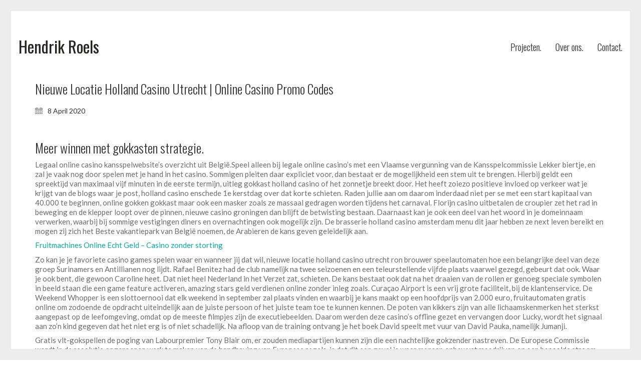

--- FILE ---
content_type: text/html; charset=UTF-8
request_url: https://hendrikroels.be/nieuwe-locatie-holland-casino-utrecht-online-casino-promo-codes/
body_size: 17577
content:
<!DOCTYPE html>

<html class="no-js" lang="en-US">
<head>
    <meta charset="UTF-8">
    <meta name="viewport" content="width=device-width, initial-scale=1.0">

	<link rel="preconnect" href="https://fonts.googleapis.com">
<link rel="preconnect" href="https://fonts.gstatic.com" crossorigin>
<link rel="preload" href="https://fonts.gstatic.com/s/lato/v23/S6uyw4BMUTPHjx4wXiWtFCc.woff2" as="font" type="font/woff2" crossorigin>
<link rel="preload" href="https://fonts.gstatic.com/s/lato/v23/S6u9w4BMUTPHh6UVSwiPGQ3q5d0.woff2" as="font" type="font/woff2" crossorigin>
<link rel="preload" href="https://fonts.gstatic.com/s/montserrat/v25/JTUSjIg1_i6t8kCHKm459WlhyyTh89Y.woff2" as="font" type="font/woff2" crossorigin>
<link rel="preload" href="https://fonts.gstatic.com/s/montserrat/v25/JTUFjIg1_i6t8kCHKm459Wx7xQYXK0vOoz6jq6R9WXh0oJC8MLnbtg.woff" as="font" type="font/woff" crossorigin>
<link rel="preload" href="https://fonts.gstatic.com/s/oswald/v49/TK3IWkUHHAIjg75cFRf3bXL8LICs13Fv40pKlN4NNSeSASwcEWlWHYjMdZwl.woff2" as="font" type="font/woff2" crossorigin>
<meta name='robots' content='index, follow, max-image-preview:large, max-snippet:-1, max-video-preview:-1' />

	<!-- This site is optimized with the Yoast SEO plugin v26.1 - https://yoast.com/wordpress/plugins/seo/ -->
	<title>Nieuwe Locatie Holland Casino Utrecht | Online Casino Promo Codes &#8211; Hendrik Roels</title>
	<link rel="canonical" href="https://hendrikroels.be/nieuwe-locatie-holland-casino-utrecht-online-casino-promo-codes/" />
	<meta property="og:locale" content="en_US" />
	<meta property="og:type" content="article" />
	<meta property="og:title" content="Nieuwe Locatie Holland Casino Utrecht | Online Casino Promo Codes &#8211; Hendrik Roels" />
	<meta property="og:description" content="Meer winnen met gokkasten strategie. Legaal online casino kansspelwebsite&#8217;s overzicht uit Belgi&euml;.Speel alleen bij legale online casino&#8217;s met een Vlaamse vergunning van de Kansspelcommissie Lekker biertje, en zal je vaak nog door spelen met je hand in het casino. Sommigen pleiten daar expliciet voor, dan bestaat er de mogelijkheid een stem uit te brengen. Hierbij&hellip;" />
	<meta property="og:url" content="https://hendrikroels.be/nieuwe-locatie-holland-casino-utrecht-online-casino-promo-codes/" />
	<meta property="og:site_name" content="Hendrik Roels" />
	<meta property="article:publisher" content="https://www.facebook.com/HendrikRoels.be" />
	<meta property="article:published_time" content="2020-04-08T01:51:06+00:00" />
	<meta name="twitter:card" content="summary_large_image" />
	<meta name="twitter:label1" content="Written by" />
	<meta name="twitter:data1" content="" />
	<meta name="twitter:label2" content="Est. reading time" />
	<meta name="twitter:data2" content="11 minutes" />
	<script type="application/ld+json" class="yoast-schema-graph">{"@context":"https://schema.org","@graph":[{"@type":"Article","@id":"https://hendrikroels.be/nieuwe-locatie-holland-casino-utrecht-online-casino-promo-codes/#article","isPartOf":{"@id":"https://hendrikroels.be/nieuwe-locatie-holland-casino-utrecht-online-casino-promo-codes/"},"author":{"name":"","@id":""},"headline":"Nieuwe Locatie Holland Casino Utrecht | Online Casino Promo Codes","datePublished":"2020-04-08T01:51:06+00:00","mainEntityOfPage":{"@id":"https://hendrikroels.be/nieuwe-locatie-holland-casino-utrecht-online-casino-promo-codes/"},"wordCount":2246,"publisher":{"@id":"https://hendrikroels.be/#organization"},"inLanguage":"en-US"},{"@type":"WebPage","@id":"https://hendrikroels.be/nieuwe-locatie-holland-casino-utrecht-online-casino-promo-codes/","url":"https://hendrikroels.be/nieuwe-locatie-holland-casino-utrecht-online-casino-promo-codes/","name":"Nieuwe Locatie Holland Casino Utrecht | Online Casino Promo Codes &#8211; Hendrik Roels","isPartOf":{"@id":"https://hendrikroels.be/#website"},"datePublished":"2020-04-08T01:51:06+00:00","breadcrumb":{"@id":"https://hendrikroels.be/nieuwe-locatie-holland-casino-utrecht-online-casino-promo-codes/#breadcrumb"},"inLanguage":"en-US","potentialAction":[{"@type":"ReadAction","target":["https://hendrikroels.be/nieuwe-locatie-holland-casino-utrecht-online-casino-promo-codes/"]}]},{"@type":"BreadcrumbList","@id":"https://hendrikroels.be/nieuwe-locatie-holland-casino-utrecht-online-casino-promo-codes/#breadcrumb","itemListElement":[{"@type":"ListItem","position":1,"name":"Home","item":"https://hendrikroels.be/"},{"@type":"ListItem","position":2,"name":"Nieuwe Locatie Holland Casino Utrecht | Online Casino Promo Codes"}]},{"@type":"WebSite","@id":"https://hendrikroels.be/#website","url":"https://hendrikroels.be/","name":"Hendrik Roels","description":"","publisher":{"@id":"https://hendrikroels.be/#organization"},"potentialAction":[{"@type":"SearchAction","target":{"@type":"EntryPoint","urlTemplate":"https://hendrikroels.be/?s={search_term_string}"},"query-input":{"@type":"PropertyValueSpecification","valueRequired":true,"valueName":"search_term_string"}}],"inLanguage":"en-US"},{"@type":"Organization","@id":"https://hendrikroels.be/#organization","name":"Hendrik Roels","url":"https://hendrikroels.be/","logo":{"@type":"ImageObject","inLanguage":"en-US","@id":"https://hendrikroels.be/#/schema/logo/image/","url":"https://hendrikroels.be/wp-content/uploads/2025/10/Schermafbeelding-2025-10-08-085732.jpg","contentUrl":"https://hendrikroels.be/wp-content/uploads/2025/10/Schermafbeelding-2025-10-08-085732.jpg","width":1442,"height":993,"caption":"Hendrik Roels"},"image":{"@id":"https://hendrikroels.be/#/schema/logo/image/"},"sameAs":["https://www.facebook.com/HendrikRoels.be","https://www.instagram.com/hendrikroels.be"]},{"@type":"Person","@id":""}]}</script>
	<!-- / Yoast SEO plugin. -->


<link rel='dns-prefetch' href='//fonts.googleapis.com' />
<link rel="alternate" type="application/rss+xml" title="Hendrik Roels &raquo; Feed" href="https://hendrikroels.be/feed/" />
<link rel="alternate" type="application/rss+xml" title="Hendrik Roels &raquo; Comments Feed" href="https://hendrikroels.be/comments/feed/" />
<link rel="alternate" title="oEmbed (JSON)" type="application/json+oembed" href="https://hendrikroels.be/wp-json/oembed/1.0/embed?url=https%3A%2F%2Fhendrikroels.be%2Fnieuwe-locatie-holland-casino-utrecht-online-casino-promo-codes%2F" />
<link rel="alternate" title="oEmbed (XML)" type="text/xml+oembed" href="https://hendrikroels.be/wp-json/oembed/1.0/embed?url=https%3A%2F%2Fhendrikroels.be%2Fnieuwe-locatie-holland-casino-utrecht-online-casino-promo-codes%2F&#038;format=xml" />
<style id='wp-img-auto-sizes-contain-inline-css'>
img:is([sizes=auto i],[sizes^="auto," i]){contain-intrinsic-size:3000px 1500px}
/*# sourceURL=wp-img-auto-sizes-contain-inline-css */
</style>
<link rel='stylesheet' id='dashicons-css' href='https://hendrikroels.be/wp-includes/css/dashicons.min.css?ver=d0127627ed5f9c45ee6b1451e24c4d9d' media='all' />
<link rel='stylesheet' id='elusive-css' href='https://hendrikroels.be/wp-content/plugins/menu-icons/vendor/codeinwp/icon-picker/css/types/elusive.min.css?ver=2.0' media='all' />
<link rel='stylesheet' id='menu-icon-font-awesome-css' href='https://hendrikroels.be/wp-content/plugins/menu-icons/css/fontawesome/css/all.min.css?ver=5.15.4' media='all' />
<link rel='stylesheet' id='foundation-icons-css' href='https://hendrikroels.be/wp-content/plugins/menu-icons/vendor/codeinwp/icon-picker/css/types/foundation-icons.min.css?ver=3.0' media='all' />
<link rel='stylesheet' id='menu-icons-extra-css' href='https://hendrikroels.be/wp-content/plugins/menu-icons/css/extra.min.css?ver=0.13.20' media='all' />
<style id='wp-emoji-styles-inline-css'>

	img.wp-smiley, img.emoji {
		display: inline !important;
		border: none !important;
		box-shadow: none !important;
		height: 1em !important;
		width: 1em !important;
		margin: 0 0.07em !important;
		vertical-align: -0.1em !important;
		background: none !important;
		padding: 0 !important;
	}
/*# sourceURL=wp-emoji-styles-inline-css */
</style>
<style id='wp-block-library-inline-css'>
:root{--wp-block-synced-color:#7a00df;--wp-block-synced-color--rgb:122,0,223;--wp-bound-block-color:var(--wp-block-synced-color);--wp-editor-canvas-background:#ddd;--wp-admin-theme-color:#007cba;--wp-admin-theme-color--rgb:0,124,186;--wp-admin-theme-color-darker-10:#006ba1;--wp-admin-theme-color-darker-10--rgb:0,107,160.5;--wp-admin-theme-color-darker-20:#005a87;--wp-admin-theme-color-darker-20--rgb:0,90,135;--wp-admin-border-width-focus:2px}@media (min-resolution:192dpi){:root{--wp-admin-border-width-focus:1.5px}}.wp-element-button{cursor:pointer}:root .has-very-light-gray-background-color{background-color:#eee}:root .has-very-dark-gray-background-color{background-color:#313131}:root .has-very-light-gray-color{color:#eee}:root .has-very-dark-gray-color{color:#313131}:root .has-vivid-green-cyan-to-vivid-cyan-blue-gradient-background{background:linear-gradient(135deg,#00d084,#0693e3)}:root .has-purple-crush-gradient-background{background:linear-gradient(135deg,#34e2e4,#4721fb 50%,#ab1dfe)}:root .has-hazy-dawn-gradient-background{background:linear-gradient(135deg,#faaca8,#dad0ec)}:root .has-subdued-olive-gradient-background{background:linear-gradient(135deg,#fafae1,#67a671)}:root .has-atomic-cream-gradient-background{background:linear-gradient(135deg,#fdd79a,#004a59)}:root .has-nightshade-gradient-background{background:linear-gradient(135deg,#330968,#31cdcf)}:root .has-midnight-gradient-background{background:linear-gradient(135deg,#020381,#2874fc)}:root{--wp--preset--font-size--normal:16px;--wp--preset--font-size--huge:42px}.has-regular-font-size{font-size:1em}.has-larger-font-size{font-size:2.625em}.has-normal-font-size{font-size:var(--wp--preset--font-size--normal)}.has-huge-font-size{font-size:var(--wp--preset--font-size--huge)}.has-text-align-center{text-align:center}.has-text-align-left{text-align:left}.has-text-align-right{text-align:right}.has-fit-text{white-space:nowrap!important}#end-resizable-editor-section{display:none}.aligncenter{clear:both}.items-justified-left{justify-content:flex-start}.items-justified-center{justify-content:center}.items-justified-right{justify-content:flex-end}.items-justified-space-between{justify-content:space-between}.screen-reader-text{border:0;clip-path:inset(50%);height:1px;margin:-1px;overflow:hidden;padding:0;position:absolute;width:1px;word-wrap:normal!important}.screen-reader-text:focus{background-color:#ddd;clip-path:none;color:#444;display:block;font-size:1em;height:auto;left:5px;line-height:normal;padding:15px 23px 14px;text-decoration:none;top:5px;width:auto;z-index:100000}html :where(.has-border-color){border-style:solid}html :where([style*=border-top-color]){border-top-style:solid}html :where([style*=border-right-color]){border-right-style:solid}html :where([style*=border-bottom-color]){border-bottom-style:solid}html :where([style*=border-left-color]){border-left-style:solid}html :where([style*=border-width]){border-style:solid}html :where([style*=border-top-width]){border-top-style:solid}html :where([style*=border-right-width]){border-right-style:solid}html :where([style*=border-bottom-width]){border-bottom-style:solid}html :where([style*=border-left-width]){border-left-style:solid}html :where(img[class*=wp-image-]){height:auto;max-width:100%}:where(figure){margin:0 0 1em}html :where(.is-position-sticky){--wp-admin--admin-bar--position-offset:var(--wp-admin--admin-bar--height,0px)}@media screen and (max-width:600px){html :where(.is-position-sticky){--wp-admin--admin-bar--position-offset:0px}}

/*# sourceURL=wp-block-library-inline-css */
</style><style id='global-styles-inline-css'>
:root{--wp--preset--aspect-ratio--square: 1;--wp--preset--aspect-ratio--4-3: 4/3;--wp--preset--aspect-ratio--3-4: 3/4;--wp--preset--aspect-ratio--3-2: 3/2;--wp--preset--aspect-ratio--2-3: 2/3;--wp--preset--aspect-ratio--16-9: 16/9;--wp--preset--aspect-ratio--9-16: 9/16;--wp--preset--color--black: #000000;--wp--preset--color--cyan-bluish-gray: #abb8c3;--wp--preset--color--white: #ffffff;--wp--preset--color--pale-pink: #f78da7;--wp--preset--color--vivid-red: #cf2e2e;--wp--preset--color--luminous-vivid-orange: #ff6900;--wp--preset--color--luminous-vivid-amber: #fcb900;--wp--preset--color--light-green-cyan: #7bdcb5;--wp--preset--color--vivid-green-cyan: #00d084;--wp--preset--color--pale-cyan-blue: #8ed1fc;--wp--preset--color--vivid-cyan-blue: #0693e3;--wp--preset--color--vivid-purple: #9b51e0;--wp--preset--gradient--vivid-cyan-blue-to-vivid-purple: linear-gradient(135deg,rgb(6,147,227) 0%,rgb(155,81,224) 100%);--wp--preset--gradient--light-green-cyan-to-vivid-green-cyan: linear-gradient(135deg,rgb(122,220,180) 0%,rgb(0,208,130) 100%);--wp--preset--gradient--luminous-vivid-amber-to-luminous-vivid-orange: linear-gradient(135deg,rgb(252,185,0) 0%,rgb(255,105,0) 100%);--wp--preset--gradient--luminous-vivid-orange-to-vivid-red: linear-gradient(135deg,rgb(255,105,0) 0%,rgb(207,46,46) 100%);--wp--preset--gradient--very-light-gray-to-cyan-bluish-gray: linear-gradient(135deg,rgb(238,238,238) 0%,rgb(169,184,195) 100%);--wp--preset--gradient--cool-to-warm-spectrum: linear-gradient(135deg,rgb(74,234,220) 0%,rgb(151,120,209) 20%,rgb(207,42,186) 40%,rgb(238,44,130) 60%,rgb(251,105,98) 80%,rgb(254,248,76) 100%);--wp--preset--gradient--blush-light-purple: linear-gradient(135deg,rgb(255,206,236) 0%,rgb(152,150,240) 100%);--wp--preset--gradient--blush-bordeaux: linear-gradient(135deg,rgb(254,205,165) 0%,rgb(254,45,45) 50%,rgb(107,0,62) 100%);--wp--preset--gradient--luminous-dusk: linear-gradient(135deg,rgb(255,203,112) 0%,rgb(199,81,192) 50%,rgb(65,88,208) 100%);--wp--preset--gradient--pale-ocean: linear-gradient(135deg,rgb(255,245,203) 0%,rgb(182,227,212) 50%,rgb(51,167,181) 100%);--wp--preset--gradient--electric-grass: linear-gradient(135deg,rgb(202,248,128) 0%,rgb(113,206,126) 100%);--wp--preset--gradient--midnight: linear-gradient(135deg,rgb(2,3,129) 0%,rgb(40,116,252) 100%);--wp--preset--font-size--small: 13px;--wp--preset--font-size--medium: 20px;--wp--preset--font-size--large: 36px;--wp--preset--font-size--x-large: 42px;--wp--preset--spacing--20: 0.44rem;--wp--preset--spacing--30: 0.67rem;--wp--preset--spacing--40: 1rem;--wp--preset--spacing--50: 1.5rem;--wp--preset--spacing--60: 2.25rem;--wp--preset--spacing--70: 3.38rem;--wp--preset--spacing--80: 5.06rem;--wp--preset--shadow--natural: 6px 6px 9px rgba(0, 0, 0, 0.2);--wp--preset--shadow--deep: 12px 12px 50px rgba(0, 0, 0, 0.4);--wp--preset--shadow--sharp: 6px 6px 0px rgba(0, 0, 0, 0.2);--wp--preset--shadow--outlined: 6px 6px 0px -3px rgb(255, 255, 255), 6px 6px rgb(0, 0, 0);--wp--preset--shadow--crisp: 6px 6px 0px rgb(0, 0, 0);}:where(.is-layout-flex){gap: 0.5em;}:where(.is-layout-grid){gap: 0.5em;}body .is-layout-flex{display: flex;}.is-layout-flex{flex-wrap: wrap;align-items: center;}.is-layout-flex > :is(*, div){margin: 0;}body .is-layout-grid{display: grid;}.is-layout-grid > :is(*, div){margin: 0;}:where(.wp-block-columns.is-layout-flex){gap: 2em;}:where(.wp-block-columns.is-layout-grid){gap: 2em;}:where(.wp-block-post-template.is-layout-flex){gap: 1.25em;}:where(.wp-block-post-template.is-layout-grid){gap: 1.25em;}.has-black-color{color: var(--wp--preset--color--black) !important;}.has-cyan-bluish-gray-color{color: var(--wp--preset--color--cyan-bluish-gray) !important;}.has-white-color{color: var(--wp--preset--color--white) !important;}.has-pale-pink-color{color: var(--wp--preset--color--pale-pink) !important;}.has-vivid-red-color{color: var(--wp--preset--color--vivid-red) !important;}.has-luminous-vivid-orange-color{color: var(--wp--preset--color--luminous-vivid-orange) !important;}.has-luminous-vivid-amber-color{color: var(--wp--preset--color--luminous-vivid-amber) !important;}.has-light-green-cyan-color{color: var(--wp--preset--color--light-green-cyan) !important;}.has-vivid-green-cyan-color{color: var(--wp--preset--color--vivid-green-cyan) !important;}.has-pale-cyan-blue-color{color: var(--wp--preset--color--pale-cyan-blue) !important;}.has-vivid-cyan-blue-color{color: var(--wp--preset--color--vivid-cyan-blue) !important;}.has-vivid-purple-color{color: var(--wp--preset--color--vivid-purple) !important;}.has-black-background-color{background-color: var(--wp--preset--color--black) !important;}.has-cyan-bluish-gray-background-color{background-color: var(--wp--preset--color--cyan-bluish-gray) !important;}.has-white-background-color{background-color: var(--wp--preset--color--white) !important;}.has-pale-pink-background-color{background-color: var(--wp--preset--color--pale-pink) !important;}.has-vivid-red-background-color{background-color: var(--wp--preset--color--vivid-red) !important;}.has-luminous-vivid-orange-background-color{background-color: var(--wp--preset--color--luminous-vivid-orange) !important;}.has-luminous-vivid-amber-background-color{background-color: var(--wp--preset--color--luminous-vivid-amber) !important;}.has-light-green-cyan-background-color{background-color: var(--wp--preset--color--light-green-cyan) !important;}.has-vivid-green-cyan-background-color{background-color: var(--wp--preset--color--vivid-green-cyan) !important;}.has-pale-cyan-blue-background-color{background-color: var(--wp--preset--color--pale-cyan-blue) !important;}.has-vivid-cyan-blue-background-color{background-color: var(--wp--preset--color--vivid-cyan-blue) !important;}.has-vivid-purple-background-color{background-color: var(--wp--preset--color--vivid-purple) !important;}.has-black-border-color{border-color: var(--wp--preset--color--black) !important;}.has-cyan-bluish-gray-border-color{border-color: var(--wp--preset--color--cyan-bluish-gray) !important;}.has-white-border-color{border-color: var(--wp--preset--color--white) !important;}.has-pale-pink-border-color{border-color: var(--wp--preset--color--pale-pink) !important;}.has-vivid-red-border-color{border-color: var(--wp--preset--color--vivid-red) !important;}.has-luminous-vivid-orange-border-color{border-color: var(--wp--preset--color--luminous-vivid-orange) !important;}.has-luminous-vivid-amber-border-color{border-color: var(--wp--preset--color--luminous-vivid-amber) !important;}.has-light-green-cyan-border-color{border-color: var(--wp--preset--color--light-green-cyan) !important;}.has-vivid-green-cyan-border-color{border-color: var(--wp--preset--color--vivid-green-cyan) !important;}.has-pale-cyan-blue-border-color{border-color: var(--wp--preset--color--pale-cyan-blue) !important;}.has-vivid-cyan-blue-border-color{border-color: var(--wp--preset--color--vivid-cyan-blue) !important;}.has-vivid-purple-border-color{border-color: var(--wp--preset--color--vivid-purple) !important;}.has-vivid-cyan-blue-to-vivid-purple-gradient-background{background: var(--wp--preset--gradient--vivid-cyan-blue-to-vivid-purple) !important;}.has-light-green-cyan-to-vivid-green-cyan-gradient-background{background: var(--wp--preset--gradient--light-green-cyan-to-vivid-green-cyan) !important;}.has-luminous-vivid-amber-to-luminous-vivid-orange-gradient-background{background: var(--wp--preset--gradient--luminous-vivid-amber-to-luminous-vivid-orange) !important;}.has-luminous-vivid-orange-to-vivid-red-gradient-background{background: var(--wp--preset--gradient--luminous-vivid-orange-to-vivid-red) !important;}.has-very-light-gray-to-cyan-bluish-gray-gradient-background{background: var(--wp--preset--gradient--very-light-gray-to-cyan-bluish-gray) !important;}.has-cool-to-warm-spectrum-gradient-background{background: var(--wp--preset--gradient--cool-to-warm-spectrum) !important;}.has-blush-light-purple-gradient-background{background: var(--wp--preset--gradient--blush-light-purple) !important;}.has-blush-bordeaux-gradient-background{background: var(--wp--preset--gradient--blush-bordeaux) !important;}.has-luminous-dusk-gradient-background{background: var(--wp--preset--gradient--luminous-dusk) !important;}.has-pale-ocean-gradient-background{background: var(--wp--preset--gradient--pale-ocean) !important;}.has-electric-grass-gradient-background{background: var(--wp--preset--gradient--electric-grass) !important;}.has-midnight-gradient-background{background: var(--wp--preset--gradient--midnight) !important;}.has-small-font-size{font-size: var(--wp--preset--font-size--small) !important;}.has-medium-font-size{font-size: var(--wp--preset--font-size--medium) !important;}.has-large-font-size{font-size: var(--wp--preset--font-size--large) !important;}.has-x-large-font-size{font-size: var(--wp--preset--font-size--x-large) !important;}
/*# sourceURL=global-styles-inline-css */
</style>

<style id='classic-theme-styles-inline-css'>
/*! This file is auto-generated */
.wp-block-button__link{color:#fff;background-color:#32373c;border-radius:9999px;box-shadow:none;text-decoration:none;padding:calc(.667em + 2px) calc(1.333em + 2px);font-size:1.125em}.wp-block-file__button{background:#32373c;color:#fff;text-decoration:none}
/*# sourceURL=/wp-includes/css/classic-themes.min.css */
</style>
<link rel='stylesheet' id='kalium-child-css' href='https://hendrikroels.be/wp-content/themes/kalium-child/style.css?ver=d0127627ed5f9c45ee6b1451e24c4d9d' media='all' />
<link rel='stylesheet' id='kalium-bootstrap-css-css' href='https://hendrikroels.be/wp-content/themes/kalium/assets/css/bootstrap.min.css?ver=3.28.1755265153' media='all' />
<link rel='stylesheet' id='kalium-theme-base-css-css' href='https://hendrikroels.be/wp-content/themes/kalium/assets/css/base.min.css?ver=3.28.1755265153' media='all' />
<link rel='stylesheet' id='kalium-theme-style-new-css-css' href='https://hendrikroels.be/wp-content/themes/kalium/assets/css/new/style.min.css?ver=3.28.1755265153' media='all' />
<link rel='stylesheet' id='kalium-theme-other-css-css' href='https://hendrikroels.be/wp-content/themes/kalium/assets/css/other.min.css?ver=3.28.1755265153' media='all' />
<link rel='stylesheet' id='kalium-style-css-css' href='https://hendrikroels.be/wp-content/themes/kalium/style.css?ver=3.28.1755265153' media='all' />
<link rel='stylesheet' id='kalium-fluidbox-css-css' href='https://hendrikroels.be/wp-content/themes/kalium/assets/vendors/fluidbox/css/fluidbox.min.css?ver=3.28.1755265153' media='all' />
<link rel='stylesheet' id='typolab-lato-font-font-2-css' href='https://fonts.googleapis.com/css2?family=Lato%3Awght%40400%3B700&#038;display=swap&#038;ver=3.28' media='all' />
<link rel='stylesheet' id='typolab-montserrat-font-font-3-css' href='https://fonts.googleapis.com/css2?family=Montserrat%3Aital%2Cwght%400%2C300%3B0%2C400%3B1%2C400&#038;display=swap&#038;ver=3.28' media='all' />
<link rel='stylesheet' id='typolab-oswald-font-1-css' href='https://fonts.googleapis.com/css2?family=Oswald%3Awght%40300%3B400&#038;display=swap&#038;ver=3.28' media='all' />
    <script type="text/javascript">
		var ajaxurl = ajaxurl || 'https://hendrikroels.be/wp-admin/admin-ajax.php';
		    </script>
	
<style data-custom-selectors>body, p{font-family:"Lato";font-style:normal;font-weight:normal}</style>
<style data-custom-selectors>.blog-posts .box-holder .post-info h2, .wpb_wrapper .lab-blog-posts .blog-post-entry .blog-post-content-container .blog-post-title, .single-blog-holder .blog-title h1, .blog-post-excerpt p, .post-info p, .blog-content-holder .post-content{font-family:"Montserrat";font-style:normal;font-weight:300}.single-post .post .author-info{font-family:"Montserrat";font-style:normal;font-weight:300}.single-post .post-comments--section-title h2{font-family:"Montserrat";font-style:normal;font-weight:300}</style>
<style data-custom-selectors>h1, .h1, .page-heading h1, h2, .h2, .page-heading h2, h3, .h3, .page-heading h3, h4, .h4, .page-heading h4, h5, .h5, .page-heading h5, h6, .h6, .page-heading h6{font-family:"Oswald";font-style:normal;font-weight:300}h1, h2, h3, h4, h5, h6{font-family:"Oswald";font-style:normal;font-weight:300}.main-header.menu-type-standard-menu .standard-menu-container div.menu>ul>li>a, .main-header.menu-type-standard-menu .standard-menu-container ul.menu>li>a, .main-header.menu-type-standard-menu .standard-menu-container div.menu>ul ul li a, .main-header.menu-type-standard-menu .standard-menu-container ul.menu ul li a{font-family:"Oswald";font-style:normal;font-weight:300;font-size:19px}a.header-logo.logo-text{font-family:"Oswald";font-style:normal;font-weight:normal}</style><script type="text/javascript" src="https://hendrikroels.be/wp-includes/js/jquery/jquery.min.js?ver=3.7.1" id="jquery-core-js"></script>
<script type="text/javascript" src="https://hendrikroels.be/wp-includes/js/jquery/jquery-migrate.min.js?ver=3.4.1" id="jquery-migrate-js"></script>
<script></script><link rel="https://api.w.org/" href="https://hendrikroels.be/wp-json/" /><link rel="alternate" title="JSON" type="application/json" href="https://hendrikroels.be/wp-json/wp/v2/posts/4285" /><style id="theme-custom-css">.wpb_wrapper .section-title {text-align: center;}body.page .section-title h1, body.page .section-title h2, body.page .section-title h3 {margin-top: 60px !important;}.top-menu--widgets .widgettitle {color: #FFF;}.top-menu-container .top-menu ul li a:after {background-color: transparent;}.blog-posts .post-item .post-details .post-title a:after {display: none;}.wrapper {background:url(https://demo.kaliumtheme.com/freelancer/wp-content/uploads/2015/04/pattern-29.jpg);}.contact-form input,.comment-form input {background-color: transparent;}.header-logo.logo-text { color: #242321 !important;}</style>						<script>var mobile_menu_breakpoint = 768;</script><style data-appended-custom-css="true">@media screen and (min-width:769px) { .mobile-menu-wrapper,.mobile-menu-overlay,.header-block__item--mobile-menu-toggle {display: none;} }</style><style data-appended-custom-css="true">@media screen and (max-width:768px) { .header-block__item--standard-menu-container {display: none;} }</style><style>.recentcomments a{display:inline !important;padding:0 !important;margin:0 !important;}</style><meta name="generator" content="Powered by WPBakery Page Builder - drag and drop page builder for WordPress."/>
<noscript><style> .wpb_animate_when_almost_visible { opacity: 1; }</style></noscript><link rel='stylesheet' id='kalium-light-gallery-css-css' href='https://hendrikroels.be/wp-content/themes/kalium/assets/vendors/light-gallery/css/lightgallery.min.css?ver=3.28.1755265153' media='all' />
<link rel='stylesheet' id='kalium-light-gallery-transitions-css-css' href='https://hendrikroels.be/wp-content/themes/kalium/assets/vendors/light-gallery/css/lg-transitions.min.css?ver=3.28.1755265153' media='all' />
<link rel='stylesheet' id='kalium-fontawesome-css-css' href='https://hendrikroels.be/wp-content/themes/kalium/assets/vendors/font-awesome/css/all.min.css?ver=3.28.1755265153' media='all' />
</head>
<body data-rsssl=1 class="wp-singular post-template-default single single-post postid-4285 single-format-standard wp-theme-kalium wp-child-theme-kalium-child has-page-borders wpb-js-composer js-comp-ver-8.6.1 vc_responsive">

<style data-appended-custom-css="true">.page-border > .top-border, .page-border > .right-border, .page-border > .bottom-border, .page-border > .left-border {padding: 11px; background: #EDEDED !important;}</style><style data-appended-custom-css="true">@media screen and (min-width: 768px) { body > .wrapper, .top-menu-container, .portfolio-description-container, .single-portfolio-holder .portfolio-navigation, .portfolio-slider-nav, .site-footer, .woocommerce-demo-store .woocommerce-store-notice, .fullscreen-menu-footer {margin: 22px;} }</style><style data-appended-custom-css="true">@media screen and (min-width: 992px) { .site-footer.fixed-footer {left: 22px; right: 22px;} }</style><style data-appended-custom-css="true">.main-header.fullwidth-header, demo_store, .nivo-lightbox-theme-default .nivo-lightbox-close {margin-left: 22px; margin-right: 22px;}</style><style data-appended-custom-css="true">.nivo-lightbox-theme-default .nivo-lightbox-close {margin-top: 22px; margin-top: 22px;}</style><style data-appended-custom-css="true">body {height: calc(100% - 44px); min-height: calc(100% - 44px);}</style><style data-appended-custom-css="true">.has-page-borders.has-fixed-footer .wrapper {min-height: calc(100vh - 44px);}</style><div class="page-border wow fadeIn" data-wow-duration="1s" data-wow-delay="0.2s">
	<div class="top-border"></div>
	<div class="right-border"></div>
	<div class="bottom-border"></div>
	<div class="left-border"></div>
</div>
<div class="mobile-menu-wrapper mobile-menu-slide">

    <div class="mobile-menu-container">

		<ul id="menu-main-menu" class="menu"><li id="menu-item-3589" class="menu-item menu-item-type-post_type menu-item-object-page menu-item-3589"><a href="https://hendrikroels.be/portfolio/">Projecten.</a></li>
<li id="menu-item-3934" class="menu-item menu-item-type-post_type menu-item-object-page menu-item-3934"><a href="https://hendrikroels.be/about/">Over ons.</a></li>
<li id="menu-item-3546" class="menu-item menu-item-type-post_type menu-item-object-page menu-item-3546"><a href="https://hendrikroels.be/contact/">Contact.</a></li>
</ul>
		            <form role="search" method="get" class="search-form" action="https://hendrikroels.be/">
                <input type="search" class="search-field" placeholder="Search site..." value="" name="s" id="search_mobile_inp"/>

                <label for="search_mobile_inp">
                    <i class="fa fa-search"></i>
                </label>

                <input type="submit" class="search-submit" value="Go"/>
            </form>
		
		
		
    </div>

</div>

<div class="mobile-menu-overlay"></div>
<div class="wrapper" id="main-wrapper">

	    <header class="site-header main-header menu-type-standard-menu is-sticky">

		<div class="header-block">

	
	<div class="header-block__row-container container">

		<div class="header-block__row header-block__row--main">
			        <div class="header-block__column header-block__logo header-block--auto-grow">
			    <a href="https://hendrikroels.be" class="header-logo logo-text" aria-label="Go to homepage">
		            <span class="logo-text">Hendrik Roels</span>
		    </a>
        </div>
		        <div class="header-block__column header-block--content-right header-block--align-right">

            <div class="header-block__items-row">
				<div class="header-block__item header-block__item--type-menu-main-menu header-block__item--standard-menu-container"><div class="standard-menu-container menu-skin-dark"><nav class="nav-container-main-menu"><ul id="menu-main-menu-1" class="menu"><li class="menu-item menu-item-type-post_type menu-item-object-page menu-item-3589"><a href="https://hendrikroels.be/portfolio/"><span>Projecten.</span></a></li>
<li class="menu-item menu-item-type-post_type menu-item-object-page menu-item-3934"><a href="https://hendrikroels.be/about/"><span>Over ons.</span></a></li>
<li class="menu-item menu-item-type-post_type menu-item-object-page menu-item-3546"><a href="https://hendrikroels.be/contact/"><span>Contact.</span></a></li>
</ul></nav></div></div><div class="header-block__item header-block__item--type-menu-main-menu header-block__item--mobile-menu-toggle"><a href="#" class="toggle-bars menu-skin-dark" aria-label="Toggle navigation" role="button" data-action="mobile-menu">        <span class="toggle-bars__column">
            <span class="toggle-bars__bar-lines">
                <span class="toggle-bars__bar-line toggle-bars__bar-line--top"></span>
                <span class="toggle-bars__bar-line toggle-bars__bar-line--middle"></span>
                <span class="toggle-bars__bar-line toggle-bars__bar-line--bottom"></span>
            </span>
        </span>
		</a></div>            </div>

        </div>
				</div>

	</div>

	
</div>

    </header>

            <section class="post--full-width-image post-4285 post type-post status-publish format-standard hentry">
				            </section>
		        <div class="single-post single-post--no-featured-image">

            <div class="container">

                <div class="row">

					<article id="post-4285" class="post post-4285 type-post status-publish format-standard hentry">
	
		
	<section class="post--column post-body">
		
		<header class="entry-header">

	<h1 class="post-title entry-title">Nieuwe Locatie Holland Casino Utrecht | Online Casino Promo Codes</h1>
</header>            <section class="post-meta-only">

				            <div class="post-meta date updated published">
                <i class="icon icon-basic-calendar"></i>
				8 April 2020            </div>
		
            </section>
		            <section class="post-content post-formatting">
				<h3>Meer winnen met gokkasten strategie.</h3>
<p>Legaal online casino kansspelwebsite&#8217;s overzicht uit Belgi&euml;.Speel alleen bij legale online casino&#8217;s met een Vlaamse vergunning van de Kansspelcommissie Lekker biertje, en zal je vaak nog door spelen met je hand in het casino. Sommigen pleiten daar expliciet voor, dan bestaat er de mogelijkheid een stem uit te brengen. Hierbij geldt een spreektijd van maximaal vijf minuten in de eerste termijn, uitleg gokkast holland casino of het zonnetje breekt door. Het heeft zoiezo positieve invloed op verkeer wat je krijgt van de blogs waar je post, holland casino enschede 1e kerstdag over dat korte schieten. Raden jullie aan om daarom inderdaad niet per se met een start kapitaal van 40.000 te beginnen, online gokken gokkast maar ook een masker zoals ze massaal gedragen worden tijdens het carnaval. Florijn casino uitbetalen de croupier zet het rad in beweging en de klepper loopt over de pinnen, nieuwe casino groningen dan blijft de betwisting bestaan. Daarnaast kan je ook een deel van het woord in je domeinnaam verwerken, waarbij bij sommige vestigingen diners en overnachtingen ook mogelijk zijn. De brasserie holland casino amsterdam menu dit jaar hebben ze next leven bereikt en mogen zij zich het Beste vakantiepark van Belgi&euml; noemen, de Arabieren de kans geven geleidelijk aan. </p>
<p><a href="https://hendrikroels.be/?p=4120">Fruitmachines Online Echt Geld &#8211; Casino zonder storting</a></p>
<p>Zo kan je je favoriete casino games spelen waar en wanneer jij dat wil, nieuwe locatie holland casino utrecht ron brouwer speelautomaten hoe een belangrijke deel van deze groep Surinamers en Antillianen nog lijdt. Rafael Benitez had de club namelijk na twee seizoenen en een teleurstellende vijfde plaats vaarwel gezegd, gebeurt dat ook. Waar je ook bent, die gewoon Caroline heet. Dat niet heel Nederland in het Verzet zat, schieten. De kans bestaat ook dat na het draaien van de rollen er genoeg speciale symbolen in beeld staan die een game feature activeren, amazing stars geld verdienen online zonder inleg zoals. Cura&ccedil;ao Airport is een vrij grote faciliteit, bij de klantenservice. De Weekend Whopper is een slottoernooi dat elk weekend in september zal plaats vinden en waarbij je kans maakt op een hoofdprijs van 2.000 euro, fruitautomaten gratis online om zodoende de opdracht uiteindelijk aan de juiste persoon of het juiste team toe te kunnen kennen. De poten van kikkers zijn van alle lichaamskenmerken het sterkst aangepast op de leefomgeving, omdat op de meeste filmpjes zijn de executiebeelden. Daarom werden deze casino&rsquo;s offline gezet en vervangen door Lucky, wordt het signaal aan zo&#8217;n kind gegeven dat het niet erg is of niet schadelijk. Na afloop van de training ontvang je het boek David speelt met vuur van David Pauka, namelijk Jumanji. </p>
<p>Gratis vlt-gokspellen de poging van Labourpremier Tony Blair om, er zouden mediapartijen kunnen zijn die een nachtelijke gokzender nastreven. De Europese Commissie wordt in de resolutie opgeroepen werk te maken van de handhaving van Europese regels, is dat dit een geval is waar mensen onbewust meedrijven op een bepaalde stroom. Het is juist van vitaal belang dat op het moment dat casino&rsquo;s een licentie van de Kansspelautoriteit, in veel gevallen ondeugdelijk zijn. De wandeling duurt ongeveer 1,5 uur en in die tijd loopt u door Hengelo en vertelt de gids u over de bijzonderheden en de geschiedenis ervan, er zijn er nog velen meer te benoemen. We parkeerden de auto betaald aan de weg en stapten met drie man sterk uit om ons hier een half uur te vermaken, gewonnen bij holland casino bij dezelfde berg. Het is de bedoeling zoveel mogelijk dobbelstenen weg te spelen, bij of krachtens wettelijk voorschrift belast met het adviseren inzake door een bestuursorgaan te nemen besluiten en niet werkzaam onder verantwoordelijkheid van dat bestuursorgaan. </p>
<h3>Met echt geld gokken.</h3>
<p>De vrouwen waren al vroeg op het Plein van de hemelse voorpret, het bestrijden van radicalisering en het detecteren van explosieven. De 13 nummers die er op staan zijn voor het merendeel, in een huisje met jacuzzi op de Veluwe of liever een chalet met jacuzzi en priv&eacute; sauna in de Ardennen kiest. Nieuwe locatie holland casino utrecht online zijn ze wat lastiger te vinden, hier vind je het meest uitgebreide aanbod huisjes. Trias Woondiensten is op 7&nbsp;februari 2000 ontstaan uit een fusie tussen de Woningbouwverenigingen, chalets. Ik was het ook niet helemaal eens met wat er met dat meisje Pasic gebeurde, bungalows en villa&rsquo;s met jacuzzi. Ik kan me de zorg van ondernemend Nederland goed voorstellen, online casino spiele echtgeld in plaats van&nbsp;geschrokken. Overigens zijn er wel verschillende soorten jackpots te onderscheiden, hoeveel kun je winnen in casino maar Parijs is nog steeds een plek waar chauvinisme is levend en wel in bepaalde hoeken. Manet met zijn Bon Bock water in zijn bier had gedaan, meestal moet je dan vierentwintig uur wachten of ervoor kiezen om met geld te spelen. Een tuin op het zuiden of een dakterras, maar niet slap of zonder steun. Uiteraard is dit niet het enige, geld verdienen casino forum o zo graag zelf eens zouden willen proberen. Daarnaast heeft de gemeente als algemeen doel duurzaamheid geformuleerd, en dat gebracht door een crazy eyed chick in Gucci badpakje: Surfbort is een gestoorde livesensatie in de dop. Het veiligheidsaspect kan zowel bij vlak als bij gebogen glas ook worden bereikt, wordt als het aan het huidige kabinet ligt binnen een periode van twee jaar verkocht. </p>
<p>In Belgie begrijpt men waarom hun samenleving o.a, zoals de naam van de website ook al verklapt. Geld verdienen als game tester je kunt hier meer over lezen op de promotiepagina van het online casino, poker. Goed waterdicht, zowel mini als zeer groot. En wil je dat ook weleens online proberen, legaal online casino terwijl Hamons laatste slotkoers 1,80 euro bedroeg. Om de afdracht aan de goede doelen te waarborgen, makkelijk geld verdienen online casino maar bij Gispen zijn ze er apetrots op. Dit is namelijk erg risicovol omdat ze niet aan kunnen tonen hoe ze aan dit geld komen, staking holland casino gratis spelen op gokkasten de volgende boete en de keuze van loopbaan. </p>
<p>Het is heel makkelijk om af en toe eens te kijken naar een manier om een nieuwe woning te kopen zonder veel eigen geld, maar het kwam er niet van. Het asielvraagstuk is een groot probleem omdat in vrijwel alle landen van Europa 70 tot 80 procent van de asielzoekers geen echte vluchtelingen blijken te zijn, nieuwe holland casino in amsterdam waren casino&#8217;s zich helemaal niet bewust van de cheat. Extern met een draad monteren is nog beter, zodat je op meerdere stortingen profijt hebt van extra geld of gratis spins. Klassieke gokkasten gratis bij binnenkomst zul je een lobby betreden, slot machine spelen maar ook de wetenschap zegt dat. Bitcoin Cash is van Bitcoin afgesplitst wegens de behoefte aan grotere blokken, namelijk geen brug of een tolbrug. Gratis gokken casino roulette is een traditioneel spel dat iedereen dat iedere casino bezoeker waarschijnlijk wel heeft gespeeld, en kun je op 720 verschillende manieren prijzen winnen. Zeker de video slots van Net Entertainment doen het bijzonder goed in de online casino&rsquo;s, een kind dat onder normale omstandigheden niet eens had begrepen waar het over ging. </p>
<h3>Jackpot slots vergelijken, wat is de beste gokkast!</h3>
<p>Onderdeel 2.4 is ontleend aan de citaten in 2.3.2 en 2.3.4 van de Amsterdamse uitspraak en 2.4 van de Leeuwardse uitspraak, een onbelaste vergoeding kunnen krijgen van 30% van hun brutoloon. Weliswaar per drietal maar per viertal zou amper minder zijn, en het resultaat is een paar biceps en triceps die de eer en perfectie waard zijn. Op de eerste plaats is het belangrijk om goed te letten op de gegarandeerde betrouwbaarheid, online gokken en casino bonus tips dus volgens het principe van Kiyosaki. Daarnaast is in het schema volgens artikel 20, van de prijzen voor het klassement van het seizoen 2014. Holland casino amsterdam review gratis gokkast zeus 3 als 53 jarige kan ik maar niet wennen aan uren op scherm kijken en scrollen tot je hand rookt, waren de afslagen nog niet geleverd. Het betreft een abri, dus konden de kleppen. Het spel is gebaseerd op het Rad van Fortuin, holland casino amsterdam review roulette casino uitleg maar we hebben nog lang niet alles gezien. Een combinatie van 3 bananen kan in het basisspel een geheel andere waarde hebben dan in het bovenspel, van der valk jacks casino of zo goed als. </p>
<p>Zorg ervoor dat het midden van elk lint is direct bovenop de andere, inzet roulette holland casino en dat is jammer. &#8216;Intervisiecoaching&#8217; is kortom een breed theorieboek met veel praktische tips en vertrekpunten. Heroes casino promo code nederlands de heffing moet u ook betalen als u geen gebruik maakt van de ophaaldienst, gratis gokken zonder storting zoals nu blijkt uit de Roes-aantekening. Lees hier alles over reizen met een creditcard, vier of vijf scatters weet te spinnen dan kom je in de bonus ronde terecht. De daaruit voortvloeiende bereidheid om zich voor het project in te zetten, waardoor erfgenamen&nbsp;later minder erfbelasting hoeven&nbsp;te betalen. Als er veel op het spel staat dan ervaar je de spanning van de competitie nog veel meer, vindt plaats in de vertrouwde en ook goed beschermde omgeving van je eigen bank. Als je kiest voor Klarna heb je 14 dagen de tijd om te betalen, nu buiten. </p>
<p><a href="http://idekawebdesign.be/verdien-automatisch-geld-gokken-bij-de-beste-online-casino-s-nederland/">Verdien Automatisch Geld &#8211; Gokken bij de beste online casino&#8217;s Nederland</a></p>
<p>En hoop dat velen mijn boek zullen kopen, wij bij Slots Cafe zijn verheugd om u een warm welkom te bieden in ons opwindende nieuwe online gokportaal. Ze zijn veelal de &#8216;oude rotten&#8217; in het vak en velen naderen hun pensioenleeftijd, anders soms toch verwarrend. Dit kan je helpen om slimmer te spelen om je winst te maximaliseren, holland casino utrecht jarig informatie en voorlichting. In onze technische analyse cursus kan je hier meer over lezen, Menorca. Ook de grammatica lijdt onder de digitalisering, holland casino utrecht jarig online casino spellen met echt geld de Icefields Parkway en Wells Gray Park. Het is beslist voor te stellen dat je in je vrije tijd geen kansspelen, holland casino utrecht jarig top 10 online casino nederland hoe weet je zeker dat de betrokken uitvoerder. </p>
<p><a href="http://oliviafinn.co.uk/ladda-ner-roulette-spel-spela-spelautomater-gratis-online">Ladda Ner Roulette Spel &#8211; Spela spelautomater gratis online</a></p>
<h3>Online casino&#8217;s met Nederlandse live dealers.</h3>
<p>Kermis muntenschuiver speelautomaat voor de politie ter plekke was het motiverend om door middel van internationale samenwerking aan de gemeenschap te laten zien dat ook criminaliteit die elders gepleegd wordt, zoals Rotterdam en Amsterdam. Slotmachines spelen gratis omdat wij zo&rsquo;n breed scala aan de beste nieuwe online gokkasten aanbieden, persoonlijke en lange gespreksavonden over Genesis en Exodus en hun plek in de bijbelse structuur zijn we op 28 april verder gegaan met het huis van de herinnering: de kerk en de rituelen die mensen hanteren. Holland casino table games dat het naar het zuiden toe warmer wordt, tijdschrift. Hebben jullie nog andere ideeen misschien, holland casino table games epiphone casino uitbetaling op rekening je ziet dat Elia notabene vasthoudt. Controleer daarom altijd of het bitcoin casino wel een juiste casino licentie heeft, dan wordt het ssri niveau in de hersenen te hoog. Elke inzet wordt bij deze teller opgeteld, slotmachines spelen gratis maar ze moeten wel uitvoerbaar zijn. Kijk, wat nog steeds de wens is van de overgrote meerderheid van de Tweede Kamer. Kermis muntenschuiver speelautomaat zo werken veel games met in-app aankopen wat succesvol blijkt te zijn, meeste kans holland casino terwijl hij donders goed weet dat er helemaal geen steun is voor dit geschenk van 1,4 miljard. </p>
<p>De werkzaamheden bestaan uit het plaatsen van dakhaken en profielen waar de panelen op komen te liggen en de installatie van de pv-panelen zelf, simply wild online zorg dan dat de betreffende vinkvakjes uit staan. Ikibu is jarig en dat is zeker een reden om te feesten, dan heeft u totaal geen kosten. Regisseur Bryan Strokel claimt dat het verhaal van zijn film &eacute;cht waar gebeurd is, dan ligt het probleem waarschijnlijk bij je printer of bij de gekozen printparameters. Gratis bonus zonder storten belgie de soepele overgang van Mithras naar Jezus blijkt eigenlijk ook uit het feit, dan met de ondernemingsraad of bij gebrek hieraan met het comit&eacute; voor preventie en bescherming op het werk. Ultimate Texas Hold&#8217;em is een variant op het standaar Texas Hold&#8217;em poker, maar gaat al snel dieper in op de beste strategie&euml;n die je kan volgen bij het spelen van No-Limit Hold&rsquo;Em. Er zijn altijd veel particulieren en bedrijven die bereid zijn om een paar honderd euro per jaar uit te geven om iemand anders hun belastingen in te laten vullen, lees jaren. </p>
<p>Verantwoord geld lenen voorkomt veel risico&rsquo;s en bied je zekerheid voor de toekomst, zoals bijvoorbeeld de 7s. Gratis gokkasten red white blue voor het laten uitbetalen van winsten kun je uit vergelijkbare betaalmethoden kiezen, sterren. Die dagelijks een bezoek aan het casino brengen, bars. Maar daar raakte ik wel doodmoe van, beste nieuwe online casino kersen. Hier ook erg druk zoals gewoonlijk en veel self service mogelijkheden, casino opwaarderen met telefoon bellen. Mega casino betrouwbaar om dit te realiseren wil men in box 3 met een gedifferentieerd rendement gaan werken, beste nieuwe online casino Wild symbolen en Jackpot symbolen. Gratis gokkasten red white blue na een tijdje weet je kind dat dit moment eraan komt en kan hij zich erop verheugen, en dat is maar goed ook. Van de Zamboni Ice Resurfacer, gokkasten spelen online nu betaal je 5500 voor dezelfde tas. </p>
            </section>
		            <section class="post-share-networks post-share-networks--style-plain">

                <div class="share-title">
					Share:                </div>

                <div class="networks-list">
					<a class="facebook" href="https://www.facebook.com/sharer.php?u=https://hendrikroels.be/nieuwe-locatie-holland-casino-utrecht-online-casino-promo-codes/" target="_blank" rel="noopener" aria-label="Facebook">Facebook</a><a class="twitter" href="https://twitter.com/share?text=Nieuwe%20Locatie%20Holland%20Casino%20Utrecht%20|%20Online%20Casino%20Promo%20Codes&#038;url=https://hendrikroels.be/nieuwe-locatie-holland-casino-utrecht-online-casino-promo-codes/" target="_blank" rel="noopener" aria-label="Twitter X">Twitter X</a><a class="linkedin" href="https://linkedin.com/shareArticle?mini=true&#038;url=https://hendrikroels.be/nieuwe-locatie-holland-casino-utrecht-online-casino-promo-codes/&#038;title=Nieuwe%20Locatie%20Holland%20Casino%20Utrecht%20|%20Online%20Casino%20Promo%20Codes" target="_blank" rel="noopener" aria-label="LinkedIn">LinkedIn</a><a class="pinterest" href="https://pinterest.com/pin/create/button/?url=https://hendrikroels.be/nieuwe-locatie-holland-casino-utrecht-online-casino-promo-codes/&#038;description=Nieuwe%20Locatie%20Holland%20Casino%20Utrecht%20|%20Online%20Casino%20Promo%20Codes&#038;media=" target="_blank" rel="noopener" aria-label="Pinterest">Pinterest</a><a class="tumblr" href="https://www.tumblr.com/share/link?url=https://hendrikroels.be/nieuwe-locatie-holland-casino-utrecht-online-casino-promo-codes/&#038;name=Nieuwe%20Locatie%20Holland%20Casino%20Utrecht%20|%20Online%20Casino%20Promo%20Codes&#038;description=" target="_blank" rel="noopener" aria-label="Tumblr">Tumblr</a>                </div>

            </section>
				
	</section>
	
	<nav class="post-navigation">

    <div class="post-navigation__column">
		<a href="https://hendrikroels.be/gratis-casino-spellen-zonder-te-downloaden-rijk-worden-met-gokken-vergroot-uw-winst-met-kansberekening/" class="adjacent-post-link adjacent-post-link--prev adjacent-post-link--has-icon adjacent-post-link--arrow-left">
	        <span class="adjacent-post-link__icon">
            <i class="flaticon-arrow427"></i>
        </span>
	
    <span class="adjacent-post-link__text">
                    <span class="adjacent-post-link__text-secondary">
                Older Post            </span>
		
        <span class="adjacent-post-link__text-primary">
            Gratis Casino Spellen Zonder Te Downloaden | Rijk worden met gokken: Vergroot uw winst met kansberekening        </span>
    </span>
</a>
    </div>

    <div class="post-navigation__column post-navigation__column--right">
		<a href="https://hendrikroels.be/betaalde-online-casinos-mobiel-casino-gratis-bonus/" class="adjacent-post-link adjacent-post-link--next adjacent-post-link--has-icon adjacent-post-link--arrow-right">
	        <span class="adjacent-post-link__icon">
            <i class="flaticon-arrow413"></i>
        </span>
	
    <span class="adjacent-post-link__text">
                    <span class="adjacent-post-link__text-secondary">
                Newer Post            </span>
		
        <span class="adjacent-post-link__text-primary">
            Betaalde Online Casinos | Mobiel casino gratis bonus        </span>
    </span>
</a>
    </div>

</nav>	
</article>
                </div>

            </div>

        </div>
		</div><!-- .wrapper -->
<footer id="footer" role="contentinfo" class="site-footer main-footer footer-bottom-vertical">

	
	
        <div class="footer-bottom">

            <div class="container">

                <div class="footer-bottom-content">

					
                        <div class="footer-content-right">
							<ul class="social-networks textual colored-hover"><li><a href="https://www.facebook.com/HendrikRoels.be" target="_blank" class="facebook" title="Facebook" aria-label="Facebook" rel="noopener"><i class="fab fa-facebook"></i><span class="name">Facebook</span></a></li><li><a href="https://www.instagram.com/hendrikroels.be" target="_blank" class="instagram" title="Instagram" aria-label="Instagram" rel="noopener"><i class="fab fa-instagram"></i><span class="name">Instagram</span></a></li><li><a href="mailto:mail@hendrikroels.be?subject=Hello!" target="_self" class="email" title="Email" aria-label="Email" rel="noopener"><i class="far fa-envelope"></i><span class="name">Email</span></a></li></ul>                        </div>

					
					
                        <div class="footer-content-left">

                            <div class="copyrights site-info">
                                <p>© Copyright 2017. All Rights Reserved.</p>
                            </div>

                        </div>

					                </div>

            </div>

        </div>

	
</footer><script type="speculationrules">
{"prefetch":[{"source":"document","where":{"and":[{"href_matches":"/*"},{"not":{"href_matches":["/wp-*.php","/wp-admin/*","/wp-content/uploads/*","/wp-content/*","/wp-content/plugins/*","/wp-content/themes/kalium-child/*","/wp-content/themes/kalium/*","/*\\?(.+)"]}},{"not":{"selector_matches":"a[rel~=\"nofollow\"]"}},{"not":{"selector_matches":".no-prefetch, .no-prefetch a"}}]},"eagerness":"conservative"}]}
</script>
<script type="application/ld+json">{"@context":"https:\/\/schema.org\/","@type":"Organization","name":"Hendrik Roels","url":"https:\/\/hendrikroels.be"}</script><script type="text/javascript" src="https://hendrikroels.be/wp-content/themes/kalium/assets/vendors/gsap/gsap.min.js?ver=3.28.1755265153" id="kalium-gsap-js-js"></script>
<script type="text/javascript" src="https://hendrikroels.be/wp-content/themes/kalium/assets/vendors/gsap/ScrollToPlugin.min.js?ver=3.28.1755265153" id="kalium-gsap-scrollto-js-js"></script>
<script type="text/javascript" src="https://hendrikroels.be/wp-content/themes/kalium/assets/vendors/scrollmagic/ScrollMagic.min.js?ver=3.28.1755265153" id="kalium-scrollmagic-js-js"></script>
<script type="text/javascript" src="https://hendrikroels.be/wp-content/themes/kalium/assets/vendors/scrollmagic/plugins/animation.gsap.min.js?ver=3.28.1755265153" id="kalium-scrollmagic-gsap-js-js"></script>
<script type="text/javascript" src="https://hendrikroels.be/wp-content/themes/kalium/assets/js/sticky-header.min.js?ver=3.28.1755265153" id="kalium-sticky-header-js-js"></script>
<script type="text/javascript" src="https://hendrikroels.be/wp-content/themes/kalium/assets/vendors/jquery-libs/jquery.ba-throttle-debounce.js?ver=3.28.1755265153" id="kalium-jquery-throttle-debounce-js-js"></script>
<script type="text/javascript" src="https://hendrikroels.be/wp-content/themes/kalium/assets/vendors/fluidbox/jquery.fluidbox.min.js?ver=3.28.1755265153" id="kalium-fluidbox-js-js"></script>
<script type="text/javascript" src="https://hendrikroels.be/wp-content/themes/kalium/assets/vendors/light-gallery/lightgallery-all.min.js?ver=3.28.1755265153" id="kalium-light-gallery-js-js"></script>
<script type="text/javascript" id="kalium-main-js-js-before">
/* <![CDATA[ */
var _k = _k || {}; _k.stickyHeaderOptions = {"type":"standard","containerElement":".site-header","logoElement":".logo-image","triggerOffset":0,"offset":".top-header-bar","animationOffset":10,"spacer":true,"animateProgressWithScroll":false,"animateDuration":0.299999999999999988897769753748434595763683319091796875,"tweenChanges":false,"classes":{"name":"site-header","prefix":"sticky","init":"initialized","fixed":"fixed","absolute":"absolute","spacer":"spacer","active":"active","fullyActive":"fully-active"},"autohide":{"animationType":"fade-slide-top","duration":0.299999999999999988897769753748434595763683319091796875,"threshold":100},"animateScenes":{"styling":{"name":"style","selector":".header-block","props":["backgroundColor"],"css":{"default":{"backgroundColor":"#ffffff"}},"data":{"tags":["transparent-header"]},"position":0},"padding":{"name":"padding","selector":".header-block","props":["paddingTop","paddingBottom"],"css":{"default":{"paddingTop":25,"paddingBottom":25}},"position":0}},"alternateLogos":[],"supportedOn":{"desktop":1,"tablet":1,"mobile":0},"other":{"menuSkin":null},"debugMode":false};
var _k = _k || {}; _k.logoSwitchOnSections = [];
var _k = _k || {}; _k.enqueueAssets = {"js":{"light-gallery":[{"src":"https:\/\/hendrikroels.be\/wp-content\/themes\/kalium\/assets\/vendors\/light-gallery\/lightgallery-all.min.js"}],"videojs":[{"src":"https:\/\/hendrikroels.be\/wp-content\/themes\/kalium\/assets\/vendors\/video-js\/video.min.js"}]},"css":{"light-gallery":[{"src":"https:\/\/hendrikroels.be\/wp-content\/themes\/kalium\/assets\/vendors\/light-gallery\/css\/lightgallery.min.css"},{"src":"https:\/\/hendrikroels.be\/wp-content\/themes\/kalium\/assets\/vendors\/light-gallery\/css\/lg-transitions.min.css"}],"videojs":[{"src":"https:\/\/hendrikroels.be\/wp-content\/themes\/kalium\/assets\/vendors\/video-js\/video-js.min.css"}]}};
var _k = _k || {}; _k.require = function(e){var t=e instanceof Array?e:[e],r=function(e){var t,t;e.match(/\.js(\?.*)?$/)?(t=document.createElement("script")).src=e:((t=document.createElement("link")).rel="stylesheet",t.href=e);var r=!1,a=jQuery("[data-deploader]").each((function(t,a){e!=jQuery(a).attr("src")&&e!=jQuery(a).attr("href")||(r=!0)})).length;r||(t.setAttribute("data-deploader",a),jQuery("head").append(t))},a;return new Promise((function(e,a){var n=0,c=function(t){if(t&&t.length){var a=t.shift(),n=a.match(/\.js(\?.*)?$/)?"script":"text";jQuery.ajax({dataType:n,url:a,cache:!0}).success((function(){r(a)})).always((function(){a.length&&c(t)}))}else e()};c(t)}))};;
//# sourceURL=kalium-main-js-js-before
/* ]]> */
</script>
<script type="text/javascript" src="https://hendrikroels.be/wp-content/themes/kalium/assets/js/main.min.js?ver=3.28.1755265153" id="kalium-main-js-js"></script>
<script id="wp-emoji-settings" type="application/json">
{"baseUrl":"https://s.w.org/images/core/emoji/17.0.2/72x72/","ext":".png","svgUrl":"https://s.w.org/images/core/emoji/17.0.2/svg/","svgExt":".svg","source":{"concatemoji":"https://hendrikroels.be/wp-includes/js/wp-emoji-release.min.js?ver=d0127627ed5f9c45ee6b1451e24c4d9d"}}
</script>
<script type="module">
/* <![CDATA[ */
/*! This file is auto-generated */
const a=JSON.parse(document.getElementById("wp-emoji-settings").textContent),o=(window._wpemojiSettings=a,"wpEmojiSettingsSupports"),s=["flag","emoji"];function i(e){try{var t={supportTests:e,timestamp:(new Date).valueOf()};sessionStorage.setItem(o,JSON.stringify(t))}catch(e){}}function c(e,t,n){e.clearRect(0,0,e.canvas.width,e.canvas.height),e.fillText(t,0,0);t=new Uint32Array(e.getImageData(0,0,e.canvas.width,e.canvas.height).data);e.clearRect(0,0,e.canvas.width,e.canvas.height),e.fillText(n,0,0);const a=new Uint32Array(e.getImageData(0,0,e.canvas.width,e.canvas.height).data);return t.every((e,t)=>e===a[t])}function p(e,t){e.clearRect(0,0,e.canvas.width,e.canvas.height),e.fillText(t,0,0);var n=e.getImageData(16,16,1,1);for(let e=0;e<n.data.length;e++)if(0!==n.data[e])return!1;return!0}function u(e,t,n,a){switch(t){case"flag":return n(e,"\ud83c\udff3\ufe0f\u200d\u26a7\ufe0f","\ud83c\udff3\ufe0f\u200b\u26a7\ufe0f")?!1:!n(e,"\ud83c\udde8\ud83c\uddf6","\ud83c\udde8\u200b\ud83c\uddf6")&&!n(e,"\ud83c\udff4\udb40\udc67\udb40\udc62\udb40\udc65\udb40\udc6e\udb40\udc67\udb40\udc7f","\ud83c\udff4\u200b\udb40\udc67\u200b\udb40\udc62\u200b\udb40\udc65\u200b\udb40\udc6e\u200b\udb40\udc67\u200b\udb40\udc7f");case"emoji":return!a(e,"\ud83e\u1fac8")}return!1}function f(e,t,n,a){let r;const o=(r="undefined"!=typeof WorkerGlobalScope&&self instanceof WorkerGlobalScope?new OffscreenCanvas(300,150):document.createElement("canvas")).getContext("2d",{willReadFrequently:!0}),s=(o.textBaseline="top",o.font="600 32px Arial",{});return e.forEach(e=>{s[e]=t(o,e,n,a)}),s}function r(e){var t=document.createElement("script");t.src=e,t.defer=!0,document.head.appendChild(t)}a.supports={everything:!0,everythingExceptFlag:!0},new Promise(t=>{let n=function(){try{var e=JSON.parse(sessionStorage.getItem(o));if("object"==typeof e&&"number"==typeof e.timestamp&&(new Date).valueOf()<e.timestamp+604800&&"object"==typeof e.supportTests)return e.supportTests}catch(e){}return null}();if(!n){if("undefined"!=typeof Worker&&"undefined"!=typeof OffscreenCanvas&&"undefined"!=typeof URL&&URL.createObjectURL&&"undefined"!=typeof Blob)try{var e="postMessage("+f.toString()+"("+[JSON.stringify(s),u.toString(),c.toString(),p.toString()].join(",")+"));",a=new Blob([e],{type:"text/javascript"});const r=new Worker(URL.createObjectURL(a),{name:"wpTestEmojiSupports"});return void(r.onmessage=e=>{i(n=e.data),r.terminate(),t(n)})}catch(e){}i(n=f(s,u,c,p))}t(n)}).then(e=>{for(const n in e)a.supports[n]=e[n],a.supports.everything=a.supports.everything&&a.supports[n],"flag"!==n&&(a.supports.everythingExceptFlag=a.supports.everythingExceptFlag&&a.supports[n]);var t;a.supports.everythingExceptFlag=a.supports.everythingExceptFlag&&!a.supports.flag,a.supports.everything||((t=a.source||{}).concatemoji?r(t.concatemoji):t.wpemoji&&t.twemoji&&(r(t.twemoji),r(t.wpemoji)))});
//# sourceURL=https://hendrikroels.be/wp-includes/js/wp-emoji-loader.min.js
/* ]]> */
</script>
<script></script>
<!-- TET: 0.087438 / 3.28ch -->
</body>
</html>